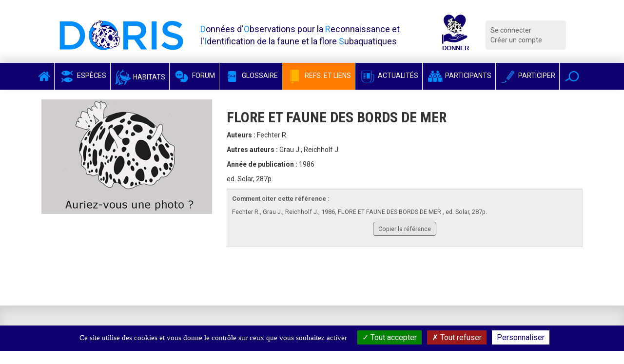

--- FILE ---
content_type: text/html; charset=utf-8
request_url: https://doris.ffessm.fr/Bibliographie/FLORE-ET-FAUNE-DES-BORDS-DE-MER-Grau-J
body_size: 5027
content:

        
<!DOCTYPE html>
<html lang="fr-FR">

<head>
    <title>FLORE ET FAUNE DES BORDS DE MER Fechter R. Grau J., Reichholf J. 1986</title>
    <meta name="description" content="
ed. Solar, 287p.
"/>
    <meta name="viewport" content="width=device-width, initial-scale=1.0">
    <link href='https://fonts.googleapis.com/css?family=Roboto:300,400italic,700,400|Roboto+Condensed:400,700&display=swap'
          rel='stylesheet' type='text/css'>
    <meta name="google-site-verification" content="8ERH0Bi9Q8eidYW4_GRMXTv-Pg7rGSIwaY4kNxV6pm0"/>

    
    
    <script type="text/javascript" src="/extension/doris/design/doris/javascript/jquery-1.11.2.min.js" charset="utf-8"></script>
<script type="text/javascript">

(function($) {
    var _rootUrl = '/', _serverUrl = _rootUrl + 'ezjscore/', _seperator = '@SEPERATOR$',
        _prefUrl = _rootUrl + 'user/preferences';

    // FIX: Ajax is broken on IE8 / IE7 on jQuery 1.4.x as it's trying to use the broken window.XMLHttpRequest object
    if ( window.XMLHttpRequest && window.ActiveXObject )
        $.ajaxSettings.xhr = function() { try { return new window.ActiveXObject('Microsoft.XMLHTTP'); } catch(e) {} };

    // (static) jQuery.ez() uses jQuery.post() (Or jQuery.get() if post paramer is false)
    //
    // @param string callArgs
    // @param object|array|string|false post Optional post values, uses get request if false or undefined
    // @param function Optional callBack
    function _ez( callArgs, post, callBack )
    {
        callArgs = callArgs.join !== undefined ? callArgs.join( _seperator ) : callArgs;
        var url = _serverUrl + 'call/';
        if ( post )
        {
            var _token = '', _tokenNode = document.getElementById('ezxform_token_js');
            if ( _tokenNode ) _token = _tokenNode.getAttribute('title');
            if ( post.join !== undefined )// support serializeArray() format
            {
                post.push( { 'name': 'ezjscServer_function_arguments', 'value': callArgs } );
                post.push( { 'name': 'ezxform_token', 'value': _token } );
            }
            else if ( typeof(post) === 'string' )// string
            {
                post += ( post ? '&' : '' ) + 'ezjscServer_function_arguments=' + callArgs + '&ezxform_token=' + _token;
            }
            else // object
            {
                post['ezjscServer_function_arguments'] = callArgs;
                post['ezxform_token'] = _token;
            }
            return $.post( url, post, callBack, 'json' );
        }
        return $.get( url + encodeURIComponent( callArgs ), {}, callBack, 'json' );
    };
    _ez.url = _serverUrl;
    _ez.root_url = _rootUrl;
    _ez.seperator = _seperator;
    $.ez = _ez;

    $.ez.setPreference = function( name, value )
    {
        var param = {'Function': 'set_and_exit', 'Key': name, 'Value': value};
            _tokenNode = document.getElementById( 'ezxform_token_js' );
        if ( _tokenNode )
            param.ezxform_token = _tokenNode.getAttribute( 'title' );

        return $.post( _prefUrl, param );
    };

    // Method version, for loading response into elements
    // NB: Does not use json (not possible with .load), so ezjscore/call will return string
    function _ezLoad( callArgs, post, selector, callBack )
    {
        callArgs = callArgs.join !== undefined ? callArgs.join( _seperator ) : callArgs;
        var url = _serverUrl + 'call/';
        if ( post )
        {
            post['ezjscServer_function_arguments'] = callArgs;
            post['ezxform_token'] = jQuery('#ezxform_token_js').attr('title');
        }
        else
            url += encodeURIComponent( callArgs );

        return this.load( url + ( selector ? ' ' + selector : '' ), post, callBack );
    };
    $.fn.ez = _ezLoad;
})(jQuery);
        
</script>
<script type="text/javascript" src="/extension/doris/design/doris/javascript/bootstrap.min.js" charset="utf-8"></script>
<script type="text/javascript" src="/extension/doris/design/doris/javascript/jquery.sticky.js" charset="utf-8"></script>
<script type="text/javascript" src="/extension/doris/design/doris/javascript/redactor/plugins/emoticons/redactor-emoticons.js" charset="utf-8"></script>
<script type="text/javascript" src="/extension/doris/design/doris/javascript/redactor/plugins/scriptbuttons/scriptbuttons.js" charset="utf-8"></script>
<script type="text/javascript" src="/extension/doris/design/doris/javascript/redactor/redactor.min.js" charset="utf-8"></script>
<script type="text/javascript" src="/extension/doris/design/doris/javascript/redactor/lang/fr.js" charset="utf-8"></script>
<script type="text/javascript" src="/extension/doris/design/doris/javascript/clipboard.min.js" charset="utf-8"></script>
<script type="text/javascript" src="/extension/doris/design/doris/javascript/main.js" charset="utf-8"></script>
<script type="text/javascript" src="/extension/doris/design/doris/javascript/tarteaucitron/tarteaucitron.js" charset="utf-8"></script>
<script type="text/javascript" src="/extension/doris/design/doris/javascript/tarteaucitron/doris_rgpd.js" charset="utf-8"></script>




    
    <link rel="stylesheet" type="text/css" href="/extension/doris/design/doris/stylesheets/style.css?v=1.5" />
    <link rel="stylesheet" type="text/css" href="/extension/doris/design/doris/stylesheets/style.css?v=1.5" />

    <link rel="stylesheet" type="text/css" href="/extension/doris/design/doris/stylesheets/redactor.css" />
<link rel="stylesheet" type="text/css" href="/extension/doris/design/doris/stylesheets/font-awesome.css" />


    <link rel="apple-touch-icon" sizes="57x57" href="/extension/doris/design/doris/images/favicon/apple-icon-57x57.png">
    <link rel="apple-touch-icon" sizes="60x60" href="/extension/doris/design/doris/images/favicon/apple-icon-60x60.png">
    <link rel="apple-touch-icon" sizes="72x72" href="/extension/doris/design/doris/images/favicon/apple-icon-72x72.png">
    <link rel="apple-touch-icon" sizes="76x76" href="/extension/doris/design/doris/images/favicon/apple-icon-76x76.png">
    <link rel="apple-touch-icon" sizes="114x114" href="/extension/doris/design/doris/images/favicon/apple-icon-114x114.png">
    <link rel="apple-touch-icon" sizes="120x120" href="/extension/doris/design/doris/images/favicon/apple-icon-120x120.png">
    <link rel="apple-touch-icon" sizes="144x144" href="/extension/doris/design/doris/images/favicon/apple-icon-144x144.png">
    <link rel="apple-touch-icon" sizes="152x152" href="/extension/doris/design/doris/images/favicon/apple-icon-152x152.png">
    <link rel="apple-touch-icon" sizes="180x180" href="/extension/doris/design/doris/images/favicon/apple-icon-180x180.png">
    <link rel="icon" type="image/png" sizes="192x192" href="/extension/doris/design/doris/images/favicon/android-icon-192x192.png">
    <link rel="icon" type="image/png" sizes="32x32" href="/extension/doris/design/doris/images/favicon/favicon-32x32.png">
    <link rel="icon" type="image/png" sizes="96x96" href="/extension/doris/design/doris/images/favicon/favicon-96x96.png">
    <link rel="icon" type="image/png" sizes="16x16" href="/extension/doris/design/doris/images/favicon/favicon-16x16.png">
    <link rel="manifest" href="/extension/doris/design/doris/images/favicon/manifest.json">
    <meta name="msapplication-TileColor" content="#ffffff">
    <meta name="msapplication-TileImage" content="/extension/doris/design/doris/images/favicon/ms-icon-144x144.png">
    <meta name="theme-color" content="#ffffff">


<script type="text/javascript">
    (function(c,l,a,r,i,t,y){
        c[a]=c[a]||function(){(c[a].q=c[a].q||[]).push(arguments)};
        t=l.createElement(r);t.async=1;t.src="https://www.clarity.ms/tag/"+i;
        y=l.getElementsByTagName(r)[0];y.parentNode.insertBefore(t,y);
    })(window, document, "clarity", "script", "b9lad6cdpk");
</script>

</head>
        <body id="body-doris" class="anonymous">




<div class="container  header">
    <div class="row">
        <div class="col-md-3 col-xs-9 logo"><a href="/">
                <img src="/extension/doris/design/doris/images/doris-logo.png" alt="Logo DORIS" class="img-responsive" / > </a>
        </div>
        <div class="col-md-5 hidden-xs hidden-sm printable">
            <span class="baseline">
                <span>D</span>onnées d'<span>O</span>bservations pour la <span>R</span>econnaissance et l'<span>I</span>dentification de la faune et la flore <span>S</span>ubaquatiques
            </span>
        </div>
        <div class="col-md-1 col-xs-3 logo">
            <a target='_blank' rel="noreferrer"
               title="Faire un don pour soutenir DORIS"
               href="https://www.helloasso.com/associations/federation-francaise-d-etudes-et-de-sports-sous-marins/formulaires/3">
                <img class="inactive" src="/extension/doris/design/doris/images/don_fonce.svg"  />
                <img class="active" src="/extension/doris/design/doris/images/don_clair.svg"  />
            </a>
        </div>
        <div class="col-md-2  col-xs-12 hidden-print">
            <div class="connexionMenu">
                <ul>
                                            <li><a class="log" href="/user/login">Se connecter</a></li>
                        <li><a href="/user/register">Créer un compte</a></li>
                                    </ul>
            </div>
        </div>

    </div>
</div>
    <nav class="navbar navbar-inverse hidden-print sticker mainMenu" id="sticker">
        <div class="container">
            <div class="navbar-header">
                <button type="button" class="navbar-toggle collapsed" data-toggle="collapse" data-target="#navbar"
                        aria-expanded="false" aria-controls="navbar">
                    <span class="sr-only">Voir la navigation</span>
                    <span class="icon-bar"></span>
                    <span class="icon-bar"></span>
                    <span class="icon-bar"></span>
                </button>
            </div>


            <div id="navbar" class="collapse navbar-collapse">
                <ul class="nav navbar-nav">

                    <li class=""><a href="/"
                                                                                       class="noPaddingTopBottom"><i
                                    class="fa fa-home"></i></a></li>
                    <li class="">
                        <a href="/find/species" class="noPaddingTopBottom"><i
                                    class="icon-species-alt"></i> Espèces</a></li>
                    <li class="">
                        <a href="/find/habitats" class="noPaddingTopBottom"><i
                                    class="habitat-icon-bleu-clair"></i> Habitats</a></li>
                    <li class=""><a
                                href="/Forum" class="noPaddingTopBottom"><i
                                    class="icon-bubbles"></i> Forum</a></li>
                    <li class="">
                        <a href="/find/definitions" class="noPaddingTopBottom" target="_blank" rel="noreferrer"><i
                                    class="icon-dict"></i> Glossaire</a></li>
                    <li class="active">
                        <a href="/find/books" class="noPaddingTopBottom"  target="_blank" rel="noreferrer"><i
                                    class="icon-notebook"></i> Refs. et Liens</a></li>
                    <li class=""><a
                                href="/Actualites" class="noPaddingTopBottom"><i
                                    class="icon-news"></i> Actualités</a></li>
                    <li class="">
                        <a href="/find/users" class="noPaddingTopBottom"><i
                                    class="icon-users"></i> Participants</a></li>
                    <li class=""><a
                                href="/Participer-au-site-DORIS" class="noPaddingTopBottom"><i
                                    class="icon-pen"></i> Participer</a></li>

                    <li class="dropdown searchDropdown">
                        <a href="#" class="dropdown-toggle noPaddingTopBottom" data-toggle="dropdown" role="button"
                           aria-expanded="false" data-trigger="focusSearch"><i class="icon-magnifier"></i></a>
                        <ul class="dropdown-menu searchDropdown" role="menu">
                            <li>

                                <form class="form-inline" action="/content/action" method="POST">
                                    <input type="hidden" name="DestinationURL" value="find/all"/>
                                    <div class="input-group">
                                        <input type="text" class="form-control generalSearchInput" name="(text)"
                                               placeholder="Rechercher">
                                        <span class="input-group-btn">
                                        <button type="submit" class="btn btn-default">Chercher</button>
                                      </span>
                                    </div>
                                </form>
                            </li>
                        </ul>
                    </li>

                </ul>
            </div>
        </div>
    </nav>


<div class="container marginTop20  prevent-select">
    <div class="row-fuid">
        <div class="col-md-4">
	                    <img class="img-responsive" src="/extension/doris/design/doris/images/placeholder.png" />
                    </div>

        <div class="col-md-8">

            <h2>FLORE ET FAUNE DES BORDS DE MER</h2>



            

            
                            <p><strong>Auteurs : </strong>Fechter R.</p>
            
                            <p><strong>Autres auteurs : </strong>Grau J., Reichholf J.</p>
            
                            <p><strong>Année de publication : </strong> 
1986</p>
            
                            <div>
<p>ed. Solar, 287p.</p></div>
            

            <div class="block">
                <div class="blockFooter">
                    <p><strong>Comment citer cette référence :</strong></p>
                    <div id="copyContent">
                        Fechter R.,
                        Grau J., Reichholf J.,                         1986,
                        FLORE ET FAUNE DES BORDS DE MER                        , 
ed. Solar, 287p.
                                            </div>

                    <div class="copyLinks text-center" style="margin:10px;">
                        <button class="btnCopyRef" data-clipboard-target="#copyContent" style="
                                border-radius: 5px;
                                padding: 5px 10px;
                                margin: 2px 5px;
                                border: 1px solid #646464;
                                background: #e6e6e6;">
                            Copier la référence
                        </button>
                    </div>

                </div>
            </div>



        </div>
    </div>
</div>
<section class="partners hidden-print">
    <div class="container">
        <div class="row">
            <div class="col-md-12">
                <h2 class="titlePartenaire">
                    <span class="section-title  middleGrey">
                    <span class="title-icon">
                        <i class="icon-hands"></i>
                    </span>
                        Nos partenaires
                    </span>
                </h2>
            </div>
        </div>

        <div class="row">

                                                                                                                <div class="col-md-offset-1 col-md-2 col-sm-offset-0 col-sm-4 col-xs-offset-0 ccol-xs-12 marginTop10">
                                    <a href="http://www.ffessm.fr" target="_blank">
    

    
        
            
                                        
                                
                
                                                                                                                                                                                                                                                                                                                                                                                                                    <img src="https://doriscdn.ffessm.fr/var/doris/storage/images/utilisateurs/inscrits/ffessm/2053606-10-fre-FR/FFESSM_image300Footer.png" width="214" height="214"  style="border: 0px  ;" alt=" FFESSM" title=" FFESSM" class="img-responsive" />
                                        
                
                
            
    </a>
                </div>
                                                                <div class="col-md-2 col-sm-4 col-xs-12 marginTop10">
                                    <a href="http://biologie.ffessm.fr/" target="_blank">
    

    
        
            
                                        
                                
                
                                                                                                                                                                                                                                                                                                                                                                                                                    <img src="https://doriscdn.ffessm.fr/var/doris/storage/images/utilisateurs/inscrits/cnebs/2058602-8-fre-FR/CNEBS_image300Footer.png" width="214" height="214"  style="border: 0px  ;" alt=" CNEBS" title=" CNEBS" class="img-responsive" />
                                        
                
                
            
    </a>
                </div>
                                                                <div class="col-md-2 col-sm-4 col-xs-12 marginTop10">
                                    <a href="http://inpn.mnhn.fr/accueil/index" target="_blank">
    

    
        
            
                                        
                                
                
                                                                                                                                                                                                                                                                                                                                                                                                                    <img src="https://doriscdn.ffessm.fr/var/doris/storage/images/utilisateurs/inscrits/mnhn-inpn/2056693-9-fre-FR/MNHN-INPN_image300Footer.png" width="214" height="214"  style="border: 0px  ;" alt=" MNHN (INPN)" title=" MNHN (INPN)" class="img-responsive" />
                                        
                
                
            
    </a>
                </div>
                                                                <div class="col-md-2 col-sm-4 col-xs-12 marginTop10">
                                    <a href="https://ofb.gouv.fr/" target="_blank">
    

    
        
            
                                        
                                
                
                                                                                                                                                                                                                                                                                                                                                                                                                    <img src="https://doriscdn.ffessm.fr/var/doris/storage/images/utilisateurs/inscrits/office-francais-de-la-biodiversite/2056716-34-fre-FR/Office-Francais-de-la-Biodiversite_image300Footer.png" width="300" height="335"  style="border: 0px  ;" alt=" Office Français de la Biodiversité" title=" Office Français de la Biodiversité" class="img-responsive" />
                                        
                
                
            
    </a>
                </div>
                                                                <div class="col-md-2 col-sm-4 col-xs-12 marginTop10">
                                    <a href="https://www.cmas.org/" target="_blank">
    

    
        
            
                                        
                                
                
                                                                                                                                                                                                                                                                                                                                                                                                                    <img src="https://doriscdn.ffessm.fr/var/doris/storage/images/utilisateurs/inscrits/cmas/19306425-4-fre-FR/CMAS_image300Footer.png" width="300" height="300"  style="border: 0px  ;" alt=" CMAS" title=" CMAS" class="img-responsive" />
                                        
                
                
            
    </a>
                </div>
                    </div>
    </div>
</section>


<footer class="footer hidden-print">
    <div class="container">
        <div class="row">
            <div class="col-md-12">
                <ul class="list-inline pull-left"   style="margin-left:25px;">
                    <li>
                        <a href="/A-propos-de-DORIS">A propos</a>
                    </li>
                    <li>
                        <a href="/FAQ">FAQ</a>
                    </li>
                    <li>
                        <a href="/Actualites">Actualités</a>
                    </li>

                    <li>
                        <a href="/Contact">Contact</a>
                    </li>
                                            <li>
                            <a href="https://fr-fr.facebook.com/DORISactualites" target="_blank"><i class="fa fa-facebook"></i></a>
                        </li>
                                                                <li>
                            <a href="https://twitter.com/DORIS_ffessm" target="_blank"><i class="fa fa-twitter"></i></a>
                        </li>
                                    </ul>
                <ul class="list-inline pull-right"  style="margin-right:25px;">
                    <li>
                        <a href="/Droits-d-auteur-FO">Droits d'auteur</a>
                    </li>
                    <li>
                        <a href="/Mentions-legales">Mentions légales</a>
                    </li>
                </ul>
            </div>
        </div>
    </div>
</footer>
<div id="overlay">
    <div id="overlay-design">
        <p>Les textes et images sont <a href="https://doris.ffessm.fr/Droits-d-auteur-FO">sous licence</a> et ne sont pas libres de droit.</p>
        <p>Pour les ayants-droits, <a href="https://doris.ffessm.fr/user/login">connectez-vous</a>.</p>
        <p>Pour toute demande d'utilisation (exemple d'un formateur Bio de la FFESSM...) contactez nous <a href="https://doris.ffessm.fr/Contact">ici</a>.</p>
    </div>
</div>




    <script type="text/javascript">
        tarteaucitron.user.gtagUa = 'G-7BWHV2QM2E';
        tarteaucitron.user.gtagMore = function () { /* add here your optionnal gtag() */ };
        (tarteaucitron.job = tarteaucitron.job || []).push('gtag');
        tarteaucitron.user.gajsUa = 'UA-49452194-1';
        tarteaucitron.user.gajsMore = function () { /* add here your optionnal _ga.push() */ };
        (tarteaucitron.job = tarteaucitron.job || []).push('gajs');
        tarteaucitron.user.gajsDorisUa = 'UA-42706870-13';
        tarteaucitron.user.gajsDorisMore = function () { /* add here your optionnal _ga.push() */ };

        (tarteaucitron.job = tarteaucitron.job || []).push('gajsDoris');
        (tarteaucitron.job = tarteaucitron.job || []).push('vimeo');
    </script>

</body>
</html>


--- FILE ---
content_type: image/svg+xml
request_url: https://doris.ffessm.fr/extension/doris/design/doris/images/don_fonce.svg
body_size: 19003
content:
<svg width="1277" height="1587" xmlns="http://www.w3.org/2000/svg" xmlns:xlink="http://www.w3.org/1999/xlink" xml:space="preserve" overflow="hidden"><defs><clipPath id="clip0"><rect x="2619" y="506" width="1277" height="1587"/></clipPath><clipPath id="clip1"><rect x="0" y="-0.363636" width="1654233" height="1612669"/></clipPath><image width="467" height="455" xlink:href="[data-uri]" preserveAspectRatio="none" id="img2"></image><clipPath id="clip3"><rect x="0" y="0" width="1651462" height="1609026"/></clipPath></defs><g clip-path="url(#clip0)" transform="translate(-2619 -506)"><text fill="#10006F" font-family="Roboto,Roboto_MSFontService,sans-serif" font-weight="700" font-size="248" transform="matrix(1 0 0 1 2767.86 1882)">DONNER</text><path d="M3257.5 682.25C3434.79 250 4126.23 682.25 3257.5 1238 2388.77 682.25 3080.21 250 3257.5 682.25Z" fill="#10006F" fill-rule="evenodd"/><g clip-path="url(#clip1)" transform="matrix(0.000360892 0 0 0.000360892 2959 631)"><g clip-path="url(#clip3)" transform="matrix(1 0 0 1.00054 -0.459717 0.0015758)"><use width="100%" height="100%" xlink:href="#img2" transform="scale(3536.32 3536.32)"></use></g></g><rect x="2769" y="1275" width="48.0002" height="356" fill="#10006F"/><path d="M2834 1559.39C2834.51 1478.85 2834.26 1398.3 2834.77 1317.76 3006.18 1218.23 3073.67 1194.89 3159.63 1347 3185.8 1344.18 3211.97 1342.9 3238.15 1347.77 3298.19 1295.44 3381.33 1213.1 3423.67 1266.97 3438.81 1263.89 3491.67 1230.8 3528.36 1286.98 3551.97 1278.51 3614.07 1246.19 3640.76 1315.45 3693.1 1291.34 3787.02 1325.71 3726.21 1393.17 3686.43 1424.21 3368.76 1584.53 3262.78 1580.94 3141.15 1575.3 3034.15 1558.88 2941.77 1517.84 2891.99 1542.46 2873 1547.08 2834 1559.39Z" fill="#10006F" fill-rule="evenodd"/><path d="M3013 1424.31C3092.93 1463.73 3171.64 1487.75 3286.05 1482.21 3332.58 1476.67 3361.88 1445.87 3364.7 1415.07L3381.94 1430.78C3476.96 1380.43 3578.13 1338.7 3683 1301.29L3661.3 1294.82C3562.02 1328.08 3482.45 1366.26 3382.55 1417.38 3373.63 1409.27 3367.16 1399.93 3357.62 1393.67 3400.41 1360.82 3471.67 1315.5 3570.95 1265.72L3550.94 1265.56C3480.14 1300.21 3426.11 1329.31 3351.46 1380.12 3336.53 1361.64 3319.76 1353.64 3296.82 1346.25 3358.08 1308.42 3419.34 1266.28 3487.37 1237.08L3465.67 1236C3392.25 1272.03 3350.23 1292.66 3282.35 1343.48 3239.36 1336.34 3208.68 1336.6 3171.84 1333.16L3161.53 1346.56C3201.55 1349.89 3234.18 1350.76 3281.58 1356.56 3341.82 1364.88 3353.41 1400.91 3347.77 1416.61 3325.86 1454.18 3311.96 1455.42 3283.89 1462.81 3245.31 1464.76 3202.42 1478.41 3013 1424.31Z" fill="#FFFFFF" fill-rule="evenodd"/></g></svg>